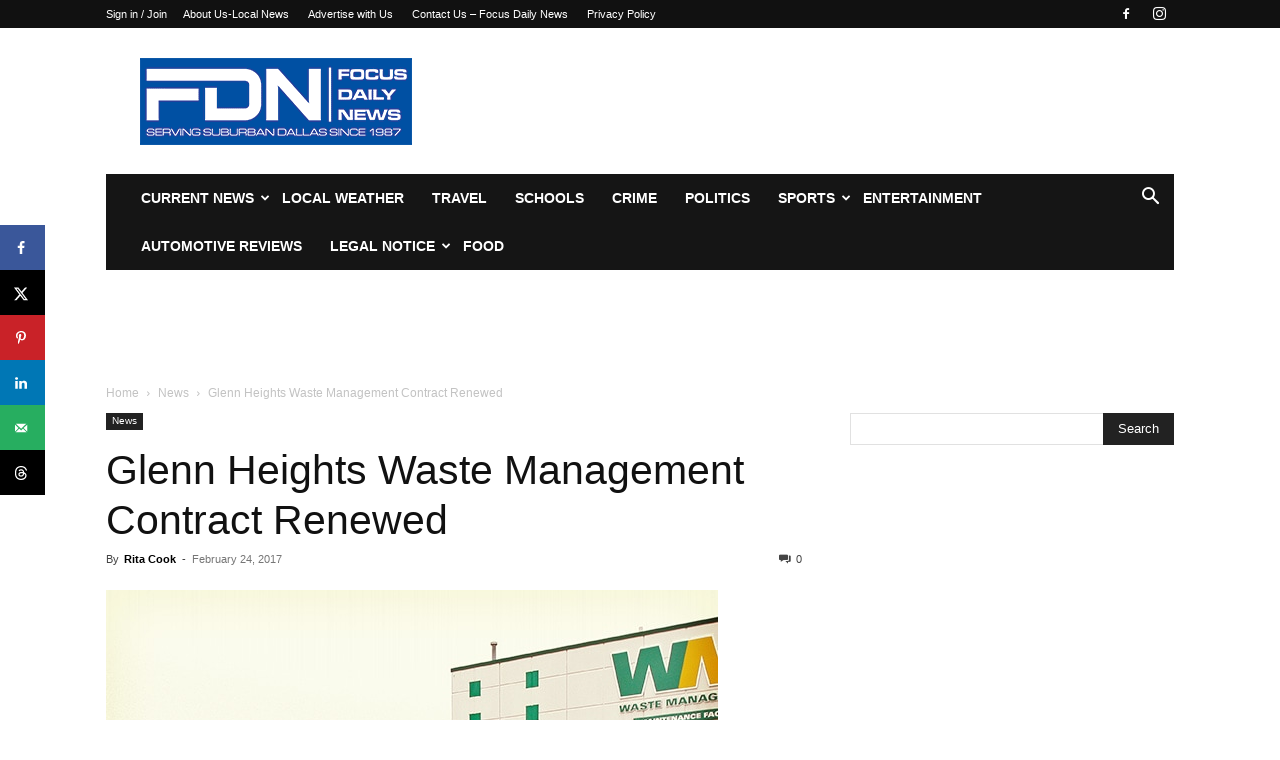

--- FILE ---
content_type: text/html; charset=UTF-8
request_url: https://www.focusdailynews.com/wp-admin/admin-ajax.php?td_theme_name=Newspaper&v=12.7.4
body_size: 51
content:
{"7356":710}

--- FILE ---
content_type: text/plain; charset=utf-8
request_url: https://ads.adthrive.com/http-api/cv2
body_size: 3720
content:
{"om":["04897otm","0o3ed5fh","0sm4lr19","1","10011/ba9f11025c980a17f6936d2888902e29","1011_302_56233474","11142692","11560071","11896988","119_6230649","12010080","12010084","12010088","12168663","12169133","124682_646","124684_189","124844_21","124848_7","124853_7","1453468","17_24765495","17_24767215","17_24767241","1nswb35c","1p58w1x0","1qycnxb6","1r7rfn75","2132:45871983","2132:45999649","2249:561590466","2249:567996566","2249:650662457","2249:691925891","2249:696523934","2249:703669956","2307:2gev4xcy","2307:4b80jog8","2307:72szjlj3","2307:74scwdnj","2307:8orkh93v","2307:a7w365s6","2307:ddoadio1","2307:dtm79nhf","2307:duxvs448","2307:e49ssopz","2307:fphs0z2t","2307:fqeh4hao","2307:ge4000vb","2307:hd9823n8","2307:s2ahu2ae","2307:sslkianq","2307:xc88kxs9","2409_15064_70_85807309","2409_15064_70_85808987","2409_25495_176_CR52092920","2409_25495_176_CR52092921","2409_25495_176_CR52092922","2409_25495_176_CR52092954","2409_25495_176_CR52092956","2409_25495_176_CR52092957","2409_25495_176_CR52092958","2409_25495_176_CR52092959","2409_25495_176_CR52150651","2409_25495_176_CR52153848","2409_25495_176_CR52153849","2409_25495_176_CR52175340","2409_25495_176_CR52178314","2409_25495_176_CR52186411","2409_25495_176_CR52188001","247653151","25048620","25_53v6aquw","2636_1101777_7764-1036210","2662_199916_8153717","2662_199916_8153734","2676:80072839","2676:85690544","2676:85807343","2676:86082994","2676:86083012","2676:86434088","2711_64_12169133","28925636","28933536","29414696","29414711","2974:8166422","2974:8168473","2974:8168475","2974:8168539","2gev4xcy","2mk5t0sk","3018/7bde77b5ea7700479e9d98db672b3e5a","308_125203_16","308_125204_12","31334462","315102802","31809564","31qdo7ks","33605376","3490:CR52092918","3490:CR52092919","3490:CR52092920","3490:CR52092922","3490:CR52175339","3490:CR52178316","3490:CR52212685","3490:CR52212687","3490:CR52212688","3490:CR52223725","3658_15858_8gyxi0mz","3658_22079_dtm79nhf","3702_139777_24765466","3702_139777_24765476","3702_139777_24765483","3702_139777_24765529","3702_139777_24765548","381513943572","39231047","3LMBEkP-wis","3tkh4kx1","3v2n6fcp","4083IP31KS13blueboheme_707a0","409_192565","409_216326","409_216366","409_216384","409_216396","409_216406","409_216416","409_220169","409_220171","409_220333","409_220339","409_220353","409_220354","409_223597","409_223599","409_225978","409_225987","409_225990","409_226322","409_226326","409_226332","409_226334","409_226336","409_226352","409_226362","409_227223","409_227235","409_228054","409_228055","409_228059","409_230728","43a7ptxe","43jaxpr7","44023623","44629254","45871983","458901553568","462615644","481703827","48449219","485027845327","49869013","4etfwvf1","4fk9nxse","4qxmmgd2","51372434","521_425_203504","521_425_203508","521_425_203542","521_425_203932","521_425_203970","5316_139700_bd0b86af-29f5-418b-9bb4-3aa99ec783bd","5316_139700_cebab8a3-849f-4c71-9204-2195b7691600","5316_139700_e57da5d6-bc41-40d9-9688-87a11ae6ec85","53v6aquw","5510:1nswb35c","5510:cymho2zs","5510:ouycdkmq","5510:quk7w53j","5510:ujl9wsn7","552726067","55726194","55763523","557_409_216486","557_409_216606","557_409_220139","557_409_220333","557_409_220336","557_409_220343","557_409_220344","557_409_220353","557_409_220354","557_409_220356","557_409_220366","557_409_223589","557_409_228055","557_409_228064","557_409_228077","557_409_228363","557_409_231911","5626536529","56341213","56632486","56635908","566480599","57149985","59856354","5mh8a4a2","5sfc9ja1","5ubl7njm","61210719","61916211","61916223","61916225","61916229","61926845","61932920","61932925","62019442","620646535428","6226507991","6226508011","6226530649","6250_66552_T26310990","628086965","628223277","628360579","628360582","628444259","628444349","628444433","628456310","628622163","628622172","628622241","628622244","628622247","628683371","628687043","628687157","628687460","628687463","628803013","628841673","629007394","629009180","629168565","629171196","629171202","62946751","62981075","630137823","6329020","63gwykf6","63t6qg56","651637462","663293679","663293761","673375558002","680_99480_700109379","680_99480_700109391","680_99480_700109393","697525780","697525781","697525824","700109383","700109389","702397981","702423494","702759095","702759119","70_83448053","70_86698451","7354_138543_85445183","7354_138543_85445224","7354_138543_85807301","7354_138543_85807320","7354_138543_85809121","7587c95c-80d2-4b29-ad05-cb51ea715de6","7732580","794di3me","7969_149355_45871983","7969_149355_45999649","7vplnmf7","8154360","83443874","83447793","84578111","85444747","85702113","86434096","86434384","86509222","86509229","8b5u826e","8d2bwdL_2rg","8orkh93v","9057/0328842c8f1d017570ede5c97267f40d","9057/1ed2e1a3f7522e9d5b4d247b57ab0c7c","9057/211d1f0fa71d1a58cabee51f2180e38f","9309343","96srbype","9t6gmxuz","9vykgux1","OCLOHNHXERBGNKILKR3CIG_970x250_1","TUhCCxRjZNc","a0oxacu8","a4nw4c6t","a7w365s6","axw5pt53","bfabg5d1","bhcgvwxj","bn278v80","bpecuyjx","bw5u85ie","c1u7ixf4","c2d7ypnt","c88kaley","cqant14y","cr-aawz3f3qubwj","cr-aawz3f3xubwj","cr-f6puwm2w27tf1","cr-kk33ae113ergv2","cr-lg354l2uvergv2","cr-wm8psj6gu9vd","cv0h9mrv","d5jdnwtq","d72bc1c5-5a71-4c21-ac43-34d81bb163e3","d9f6t30y","dif1fgsg","dpjydwun","dtm79nhf","duxvs448","dwghal43","e4ff1511-ce70-4799-a9bb-176ddf30d758","ecd501a9-d5fb-4bce-ae74-e7754689e70b","et4j6229","f46gq7cs","fcn2zae1","fj298p0ceax","fjp0ceax","fk23o2nm","fphs0z2t","g49ju19u","g4m2hasl","gn3plkq1","h0cw921b","h4x8d2p8","heyp82hb","hf9ak5dg","hqz7anxg","hwr63jqc","iaqttatc","iu5svso2","j4r0agpc","jd035jgw","jfh85vr4","k32m2mvp","kecbwzbd","kk5768bd","klqiditz","ksrdc5dk","kz8629zd","lc408s2k","lu0m1szw","mmr74uc4","mnzinbrt","n3egwnq7","np9yfx64","oaa25uh7","ouycdkmq","oyophs7h","ozdii3rw","pagvt0pd","plth4l1a","pzgd3hum","q0nt8p8d","q9plh3qd","qfy64iwb","qqvgscdx","quk7w53j","ra3bwev9","rup4bwce","rxj4b6nw","s42om3j4","s4s41bit","t4zab46q","t8b9twm5","ti0s3bz3","u3i8n6ef","u3oyi6bb","uf7vbcrs","ujl9wsn7","vbivoyo6","vu8587rh","vz9aawzl","w15c67ad","wt0wmo2s","wy75flx2","x9yz5t0i","xdaezn6y","xz9ajlkq","y51tr986","yi6qlg3p","yxvw3how","ziox91q0","zvdz58bk","7979132","7979135"],"pmp":[],"adomains":["1md.org","a4g.com","about.bugmd.com","acelauncher.com","adameve.com","adelion.com","adp3.net","advenuedsp.com","aibidauction.com","aibidsrv.com","akusoli.com","allofmpls.org","arkeero.net","ato.mx","avazutracking.net","avid-ad-server.com","avid-adserver.com","avidadserver.com","aztracking.net","bc-sys.com","bcc-ads.com","bidderrtb.com","bidscube.com","bizzclick.com","bkserving.com","bksn.se","brightmountainads.com","bucksense.io","bugmd.com","ca.iqos.com","capitaloneshopping.com","cdn.dsptr.com","clarifion.com","clean.peebuster.com","cotosen.com","cs.money","cwkuki.com","dallasnews.com","dcntr-ads.com","decenterads.com","derila-ergo.com","dhgate.com","dhs.gov","digitaladsystems.com","displate.com","doyour.bid","dspbox.io","envisionx.co","ezmob.com","fla-keys.com","fmlabsonline.com","g123.jp","g2trk.com","gadgetslaboratory.com","gadmobe.com","getbugmd.com","goodtoknowthis.com","gov.il","grosvenorcasinos.com","guard.io","hero-wars.com","holts.com","howto5.io","http://bookstofilm.com/","http://countingmypennies.com/","http://fabpop.net/","http://folkaly.com/","http://gameswaka.com/","http://gowdr.com/","http://gratefulfinance.com/","http://outliermodel.com/","http://profitor.com/","http://tenfactorialrocks.com/","http://vovviral.com/","https://instantbuzz.net/","https://www.royalcaribbean.com/","ice.gov","imprdom.com","justanswer.com","liverrenew.com","longhornsnuff.com","lovehoney.com","lowerjointpain.com","lymphsystemsupport.com","meccabingo.com","media-servers.net","medimops.de","miniretornaveis.com","mobuppsrtb.com","motionspots.com","mygrizzly.com","myiq.com","myrocky.ca","national-lottery.co.uk","nbliver360.com","ndc.ajillionmax.com","nibblr-ai.com","niutux.com","nordicspirit.co.uk","notify.nuviad.com","notify.oxonux.com","own-imp.vrtzads.com","paperela.com","paradisestays.site","parasiterelief.com","peta.org","pfm.ninja","photoshelter.com","pixel.metanetwork.mobi","pixel.valo.ai","plannedparenthood.org","plf1.net","plt7.com","pltfrm.click","printwithwave.co","privacymodeweb.com","rangeusa.com","readywind.com","reklambids.com","ri.psdwc.com","royalcaribbean.com","royalcaribbean.com.au","rtb-adeclipse.io","rtb-direct.com","rtb.adx1.com","rtb.kds.media","rtb.reklambid.com","rtb.reklamdsp.com","rtb.rklmstr.com","rtbadtrading.com","rtbsbengine.com","rtbtradein.com","saba.com.mx","safevirus.info","securevid.co","seedtag.com","servedby.revive-adserver.net","shift.com","simple.life","smrt-view.com","swissklip.com","taboola.com","tel-aviv.gov.il","temu.com","theoceanac.com","track-bid.com","trackingintegral.com","trading-rtbg.com","trkbid.com","truthfinder.com","unoadsrv.com","usconcealedcarry.com","uuidksinc.net","vabilitytech.com","vashoot.com","vegogarden.com","viewtemplates.com","votervoice.net","vuse.com","waardex.com","wapstart.ru","wdc.go2trk.com","weareplannedparenthood.org","webtradingspot.com","www.royalcaribbean.com","xapads.com","xiaflex.com","yourchamilia.com"]}